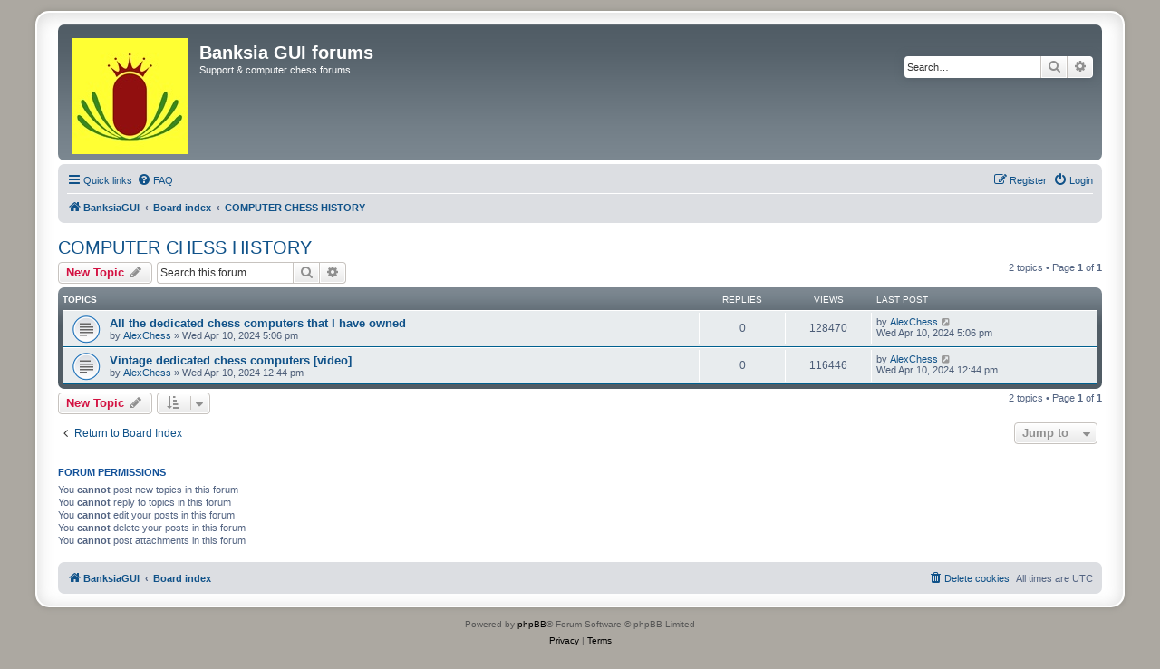

--- FILE ---
content_type: text/html; charset=UTF-8
request_url: https://banksiagui.com/forums/viewforum.php?f=18&sid=99f9bae6a1db8dfc6174d6603e07d715
body_size: 4715
content:
<!DOCTYPE html>
<html dir="ltr" lang="en-gb">
<head>
<meta charset="utf-8" />
<meta http-equiv="X-UA-Compatible" content="IE=edge">
<meta name="viewport" content="width=device-width, initial-scale=1" />

<title>COMPUTER CHESS HISTORY - Banksia GUI forums</title>

	<link rel="alternate" type="application/atom+xml" title="Feed - Banksia GUI forums" href="/forums/app.php/feed?sid=1d37c0d3cb825bd4e430e0ea8278d065">			<link rel="alternate" type="application/atom+xml" title="Feed - New Topics" href="/forums/app.php/feed/topics?sid=1d37c0d3cb825bd4e430e0ea8278d065">		<link rel="alternate" type="application/atom+xml" title="Feed - Forum - COMPUTER CHESS HISTORY" href="/forums/app.php/feed/forum/18?sid=1d37c0d3cb825bd4e430e0ea8278d065">		
	<link rel="canonical" href="https://banksiagui.com/forums/viewforum.php?f=18">

<!--
	phpBB style name: prosilver Special Edition
	Based on style:   prosilver (this is the default phpBB3 style)
	Original author:  Tom Beddard ( http://www.subBlue.com/ )
	Modified by:      phpBB Limited ( https://www.phpbb.com/ )
-->


<link href="./styles/prosilver/theme/normalize.css?assets_version=5" rel="stylesheet">
<link href="./styles/prosilver/theme/base.css?assets_version=5" rel="stylesheet">
<link href="./styles/prosilver/theme/utilities.css?assets_version=5" rel="stylesheet">
<link href="./styles/prosilver/theme/common.css?assets_version=5" rel="stylesheet">
<link href="./styles/prosilver/theme/links.css?assets_version=5" rel="stylesheet">
<link href="./styles/prosilver/theme/content.css?assets_version=5" rel="stylesheet">
<link href="./styles/prosilver/theme/buttons.css?assets_version=5" rel="stylesheet">
<link href="./styles/prosilver/theme/cp.css?assets_version=5" rel="stylesheet">
<link href="./styles/prosilver/theme/forms.css?assets_version=5" rel="stylesheet">
<link href="./styles/prosilver/theme/icons.css?assets_version=5" rel="stylesheet">
<link href="./styles/prosilver/theme/colours.css?assets_version=5" rel="stylesheet">
<link href="./styles/prosilver/theme/responsive.css?assets_version=5" rel="stylesheet">

<link href="./assets/css/font-awesome.min.css?assets_version=5" rel="stylesheet">
<link href="./styles/prosilver_se/theme/stylesheet.css?assets_version=5" rel="stylesheet">
<link href="./styles/prosilver/theme/en/stylesheet.css?assets_version=5" rel="stylesheet">




<!--[if lte IE 9]>
	<link href="./styles/prosilver/theme/tweaks.css?assets_version=5" rel="stylesheet">
<![endif]-->


<link href="./ext/anavaro/postlove/styles/all/theme/default.css?assets_version=5" rel="stylesheet" media="screen" />



</head>
<body id="phpbb" class="nojs notouch section-viewforum ltr ">


<div id="wrap" class="wrap">
	<a id="top" class="top-anchor" accesskey="t"></a>
	<div id="page-header">
		<div class="headerbar" role="banner">
					<div class="inner">

			<div id="site-description" class="site-description">
				<a id="logo" class="logo" href="https://banksiagui.com/" title="BanksiaGUI">
					<span class="site_logo"></span>
				</a>
				<h1>Banksia GUI forums</h1>
				<p>Support &amp; computer chess forums</p>
				<p class="skiplink"><a href="#start_here">Skip to content</a></p>
			</div>

									<div id="search-box" class="search-box search-header" role="search">
				<form action="./search.php?sid=1d37c0d3cb825bd4e430e0ea8278d065" method="get" id="search">
				<fieldset>
					<input name="keywords" id="keywords" type="search" maxlength="128" title="Search for keywords" class="inputbox search tiny" size="20" value="" placeholder="Search…" />
					<button class="button button-search" type="submit" title="Search">
						<i class="icon fa-search fa-fw" aria-hidden="true"></i><span class="sr-only">Search</span>
					</button>
					<a href="./search.php?sid=1d37c0d3cb825bd4e430e0ea8278d065" class="button button-search-end" title="Advanced search">
						<i class="icon fa-cog fa-fw" aria-hidden="true"></i><span class="sr-only">Advanced search</span>
					</a>
					<input type="hidden" name="sid" value="1d37c0d3cb825bd4e430e0ea8278d065" />

				</fieldset>
				</form>
			</div>
						
			</div>
					</div>
				<div class="navbar" role="navigation">
	<div class="inner">

	<ul id="nav-main" class="nav-main linklist" role="menubar">

		<li id="quick-links" class="quick-links dropdown-container responsive-menu" data-skip-responsive="true">
			<a href="#" class="dropdown-trigger">
				<i class="icon fa-bars fa-fw" aria-hidden="true"></i><span>Quick links</span>
			</a>
			<div class="dropdown">
				<div class="pointer"><div class="pointer-inner"></div></div>
				<ul class="dropdown-contents" role="menu">
					
											<li class="separator"></li>
																									<li>
								<a href="./search.php?search_id=unanswered&amp;sid=1d37c0d3cb825bd4e430e0ea8278d065" role="menuitem">
									<i class="icon fa-file-o fa-fw icon-gray" aria-hidden="true"></i><span>Unanswered topics</span>
								</a>
							</li>
							<li>
								<a href="./search.php?search_id=active_topics&amp;sid=1d37c0d3cb825bd4e430e0ea8278d065" role="menuitem">
									<i class="icon fa-file-o fa-fw icon-blue" aria-hidden="true"></i><span>Active topics</span>
								</a>
							</li>
							<li class="separator"></li>
							<li>
								<a href="./search.php?sid=1d37c0d3cb825bd4e430e0ea8278d065" role="menuitem">
									<i class="icon fa-search fa-fw" aria-hidden="true"></i><span>Search</span>
								</a>
							</li>
					
										<li class="separator"></li>

									</ul>
			</div>
		</li>

				<li data-skip-responsive="true">
			<a href="/forums/app.php/help/faq?sid=1d37c0d3cb825bd4e430e0ea8278d065" rel="help" title="Frequently Asked Questions" role="menuitem">
				<i class="icon fa-question-circle fa-fw" aria-hidden="true"></i><span>FAQ</span>
			</a>
		</li>
						
			<li class="rightside"  data-skip-responsive="true">
			<a href="./ucp.php?mode=login&amp;redirect=viewforum.php%3Ff%3D18&amp;sid=1d37c0d3cb825bd4e430e0ea8278d065" title="Login" accesskey="x" role="menuitem">
				<i class="icon fa-power-off fa-fw" aria-hidden="true"></i><span>Login</span>
			</a>
		</li>
					<li class="rightside" data-skip-responsive="true">
				<a href="./ucp.php?mode=register&amp;sid=1d37c0d3cb825bd4e430e0ea8278d065" role="menuitem">
					<i class="icon fa-pencil-square-o  fa-fw" aria-hidden="true"></i><span>Register</span>
				</a>
			</li>
						</ul>

	<ul id="nav-breadcrumbs" class="nav-breadcrumbs linklist navlinks" role="menubar">
				
		
		<li class="breadcrumbs" itemscope itemtype="https://schema.org/BreadcrumbList">

							<span class="crumb" itemtype="https://schema.org/ListItem" itemprop="itemListElement" itemscope><a itemprop="item" href="https://banksiagui.com/" data-navbar-reference="home"><i class="icon fa-home fa-fw" aria-hidden="true"></i><span itemprop="name">BanksiaGUI</span></a><meta itemprop="position" content="1" /></span>
			
							<span class="crumb" itemtype="https://schema.org/ListItem" itemprop="itemListElement" itemscope><a itemprop="item" href="./index.php?sid=1d37c0d3cb825bd4e430e0ea8278d065" accesskey="h" data-navbar-reference="index"><span itemprop="name">Board index</span></a><meta itemprop="position" content="2" /></span>

											
								<span class="crumb" itemtype="https://schema.org/ListItem" itemprop="itemListElement" itemscope data-forum-id="18"><a itemprop="item" href="./viewforum.php?f=18&amp;sid=1d37c0d3cb825bd4e430e0ea8278d065"><span itemprop="name">COMPUTER CHESS HISTORY</span></a><meta itemprop="position" content="3" /></span>
							
					</li>

		
					<li class="rightside responsive-search">
				<a href="./search.php?sid=1d37c0d3cb825bd4e430e0ea8278d065" title="View the advanced search options" role="menuitem">
					<i class="icon fa-search fa-fw" aria-hidden="true"></i><span class="sr-only">Search</span>
				</a>
			</li>
			</ul>

	</div>
</div>
	</div>

	
	<a id="start_here" class="anchor"></a>
	<div id="page-body" class="page-body" role="main">
		
		<h2 class="forum-title"><a href="./viewforum.php?f=18&amp;sid=1d37c0d3cb825bd4e430e0ea8278d065">COMPUTER CHESS HISTORY</a></h2>
<div>
	<!-- NOTE: remove the style="display: none" when you want to have the forum description on the forum body -->
	<div style="display: none !important;">Here we remember the golden ages of dedicated chess computers and early engines<br /></div>	</div>



	<div class="action-bar bar-top">

				
		<a href="./posting.php?mode=post&amp;f=18&amp;sid=1d37c0d3cb825bd4e430e0ea8278d065" class="button" title="Post a new topic">
							<span>New Topic</span> <i class="icon fa-pencil fa-fw" aria-hidden="true"></i>
					</a>
				
			<div class="search-box" role="search">
			<form method="get" id="forum-search" action="./search.php?sid=1d37c0d3cb825bd4e430e0ea8278d065">
			<fieldset>
				<input class="inputbox search tiny" type="search" name="keywords" id="search_keywords" size="20" placeholder="Search this forum…" />
				<button class="button button-search" type="submit" title="Search">
					<i class="icon fa-search fa-fw" aria-hidden="true"></i><span class="sr-only">Search</span>
				</button>
				<a href="./search.php?fid%5B%5D=18&amp;sid=1d37c0d3cb825bd4e430e0ea8278d065" class="button button-search-end" title="Advanced search">
					<i class="icon fa-cog fa-fw" aria-hidden="true"></i><span class="sr-only">Advanced search</span>
				</a>
				<input type="hidden" name="fid[0]" value="18" />
<input type="hidden" name="sid" value="1d37c0d3cb825bd4e430e0ea8278d065" />

			</fieldset>
			</form>
		</div>
	
	<div class="pagination">
				2 topics
					&bull; Page <strong>1</strong> of <strong>1</strong>
			</div>

	</div>




	
			<div class="forumbg">
		<div class="inner">
		<ul class="topiclist">
			<li class="header">
				<dl class="row-item">
					<dt><div class="list-inner">Topics</div></dt>
					<dd class="posts">Replies</dd>
					<dd class="views">Views</dd>
					<dd class="lastpost"><span>Last post</span></dd>
				</dl>
			</li>
		</ul>
		<ul class="topiclist topics">
	
				<li class="row bg1">
						<dl class="row-item topic_read">
				<dt title="No unread posts">
										<div class="list-inner">
																		<a href="./viewtopic.php?t=210&amp;sid=1d37c0d3cb825bd4e430e0ea8278d065" class="topictitle">All the dedicated  chess computers that I have owned</a>																								<br />
						
												<div class="responsive-show" style="display: none;">
							Last post by <a href="./memberlist.php?mode=viewprofile&amp;u=70&amp;sid=1d37c0d3cb825bd4e430e0ea8278d065" class="username">AlexChess</a> &laquo; <a href="./viewtopic.php?t=210&amp;p=602&amp;sid=1d37c0d3cb825bd4e430e0ea8278d065#p602" title="Go to last post"><time datetime="2024-04-10T17:06:57+00:00">Wed Apr 10, 2024 5:06 pm</time></a>
													</div>
													
						<div class="topic-poster responsive-hide left-box">
																												by <a href="./memberlist.php?mode=viewprofile&amp;u=70&amp;sid=1d37c0d3cb825bd4e430e0ea8278d065" class="username">AlexChess</a> &raquo; <time datetime="2024-04-10T17:06:57+00:00">Wed Apr 10, 2024 5:06 pm</time>
																				</div>

						
											</div>
				</dt>
				<dd class="posts">0 <dfn>Replies</dfn></dd>
				<dd class="views">128470 <dfn>Views</dfn></dd>
				<dd class="lastpost">
					<span><dfn>Last post </dfn>by <a href="./memberlist.php?mode=viewprofile&amp;u=70&amp;sid=1d37c0d3cb825bd4e430e0ea8278d065" class="username">AlexChess</a>													<a href="./viewtopic.php?t=210&amp;p=602&amp;sid=1d37c0d3cb825bd4e430e0ea8278d065#p602" title="Go to last post">
								<i class="icon fa-external-link-square fa-fw icon-lightgray icon-md" aria-hidden="true"></i><span class="sr-only"></span>
							</a>
												<br /><time datetime="2024-04-10T17:06:57+00:00">Wed Apr 10, 2024 5:06 pm</time>
					</span>
				</dd>
			</dl>
					</li>
		
	

	
	
				<li class="row bg2">
						<dl class="row-item topic_read">
				<dt title="No unread posts">
										<div class="list-inner">
																		<a href="./viewtopic.php?t=208&amp;sid=1d37c0d3cb825bd4e430e0ea8278d065" class="topictitle">Vintage dedicated chess computers [video]</a>																								<br />
						
												<div class="responsive-show" style="display: none;">
							Last post by <a href="./memberlist.php?mode=viewprofile&amp;u=70&amp;sid=1d37c0d3cb825bd4e430e0ea8278d065" class="username">AlexChess</a> &laquo; <a href="./viewtopic.php?t=208&amp;p=600&amp;sid=1d37c0d3cb825bd4e430e0ea8278d065#p600" title="Go to last post"><time datetime="2024-04-10T12:44:20+00:00">Wed Apr 10, 2024 12:44 pm</time></a>
													</div>
													
						<div class="topic-poster responsive-hide left-box">
																												by <a href="./memberlist.php?mode=viewprofile&amp;u=70&amp;sid=1d37c0d3cb825bd4e430e0ea8278d065" class="username">AlexChess</a> &raquo; <time datetime="2024-04-10T12:44:20+00:00">Wed Apr 10, 2024 12:44 pm</time>
																				</div>

						
											</div>
				</dt>
				<dd class="posts">0 <dfn>Replies</dfn></dd>
				<dd class="views">116446 <dfn>Views</dfn></dd>
				<dd class="lastpost">
					<span><dfn>Last post </dfn>by <a href="./memberlist.php?mode=viewprofile&amp;u=70&amp;sid=1d37c0d3cb825bd4e430e0ea8278d065" class="username">AlexChess</a>													<a href="./viewtopic.php?t=208&amp;p=600&amp;sid=1d37c0d3cb825bd4e430e0ea8278d065#p600" title="Go to last post">
								<i class="icon fa-external-link-square fa-fw icon-lightgray icon-md" aria-hidden="true"></i><span class="sr-only"></span>
							</a>
												<br /><time datetime="2024-04-10T12:44:20+00:00">Wed Apr 10, 2024 12:44 pm</time>
					</span>
				</dd>
			</dl>
					</li>
		
				</ul>
		</div>
	</div>
	

	<div class="action-bar bar-bottom">
					
			<a href="./posting.php?mode=post&amp;f=18&amp;sid=1d37c0d3cb825bd4e430e0ea8278d065" class="button" title="Post a new topic">
							<span>New Topic</span> <i class="icon fa-pencil fa-fw" aria-hidden="true"></i>
						</a>

					
					<form method="post" action="./viewforum.php?f=18&amp;sid=1d37c0d3cb825bd4e430e0ea8278d065">
			<div class="dropdown-container dropdown-container-left dropdown-button-control sort-tools">
	<span title="Display and sorting options" class="button button-secondary dropdown-trigger dropdown-select">
		<i class="icon fa-sort-amount-asc fa-fw" aria-hidden="true"></i>
		<span class="caret"><i class="icon fa-sort-down fa-fw" aria-hidden="true"></i></span>
	</span>
	<div class="dropdown hidden">
		<div class="pointer"><div class="pointer-inner"></div></div>
		<div class="dropdown-contents">
			<fieldset class="display-options">
							<label>Display: <select name="st" id="st"><option value="0" selected="selected">All Topics</option><option value="1">1 day</option><option value="7">7 days</option><option value="14">2 weeks</option><option value="30">1 month</option><option value="90">3 months</option><option value="180">6 months</option><option value="365">1 year</option></select></label>
								<label>Sort by: <select name="sk" id="sk"><option value="a">Author</option><option value="t" selected="selected">Post time</option><option value="r">Replies</option><option value="s">Subject</option><option value="v">Views</option></select></label>
				<label>Direction: <select name="sd" id="sd"><option value="a">Ascending</option><option value="d" selected="selected">Descending</option></select></label>
								<hr class="dashed" />
				<input type="submit" class="button2" name="sort" value="Go" />
						</fieldset>
		</div>
	</div>
</div>
			</form>
		
		<div class="pagination">
						2 topics
							 &bull; Page <strong>1</strong> of <strong>1</strong>
					</div>
	</div>


<div class="action-bar actions-jump">
		<p class="jumpbox-return">
		<a href="./index.php?sid=1d37c0d3cb825bd4e430e0ea8278d065" class="left-box arrow-left" accesskey="r">
			<i class="icon fa-angle-left fa-fw icon-black" aria-hidden="true"></i><span>Return to Board Index</span>
		</a>
	</p>
	
		<div class="jumpbox dropdown-container dropdown-container-right dropdown-up dropdown-left dropdown-button-control" id="jumpbox">
			<span title="Jump to" class="button button-secondary dropdown-trigger dropdown-select">
				<span>Jump to</span>
				<span class="caret"><i class="icon fa-sort-down fa-fw" aria-hidden="true"></i></span>
			</span>
		<div class="dropdown">
			<div class="pointer"><div class="pointer-inner"></div></div>
			<ul class="dropdown-contents">
																				<li><a href="./viewforum.php?f=2&amp;sid=1d37c0d3cb825bd4e430e0ea8278d065" class="jumpbox-cat-link"> <span> Forums Rules &amp; Announcements</span></a></li>
																<li><a href="./viewforum.php?f=3&amp;sid=1d37c0d3cb825bd4e430e0ea8278d065" class="jumpbox-sub-link"><span class="spacer"></span> <span>&#8627; &nbsp; Announcements</span></a></li>
																<li><a href="./viewforum.php?f=4&amp;sid=1d37c0d3cb825bd4e430e0ea8278d065" class="jumpbox-cat-link"> <span> Banksia GUI</span></a></li>
																<li><a href="./viewforum.php?f=5&amp;sid=1d37c0d3cb825bd4e430e0ea8278d065" class="jumpbox-sub-link"><span class="spacer"></span> <span>&#8627; &nbsp; Supports</span></a></li>
																<li><a href="./viewforum.php?f=6&amp;sid=1d37c0d3cb825bd4e430e0ea8278d065" class="jumpbox-sub-link"><span class="spacer"></span> <span>&#8627; &nbsp; Bug reports, suggestions, feature requests</span></a></li>
																<li><a href="./viewforum.php?f=16&amp;sid=1d37c0d3cb825bd4e430e0ea8278d065" class="jumpbox-forum-link"> <span> Tech discussions about engines</span></a></li>
																<li><a href="./viewforum.php?f=1&amp;sid=1d37c0d3cb825bd4e430e0ea8278d065" class="jumpbox-forum-link"> <span> Tournaments and Matches</span></a></li>
																<li><a href="./viewforum.php?f=18&amp;sid=1d37c0d3cb825bd4e430e0ea8278d065" class="jumpbox-forum-link"> <span> COMPUTER CHESS HISTORY</span></a></li>
																<li><a href="./viewforum.php?f=11&amp;sid=1d37c0d3cb825bd4e430e0ea8278d065" class="jumpbox-cat-link"> <span> Openings &amp; Databases</span></a></li>
																<li><a href="./viewforum.php?f=12&amp;sid=1d37c0d3cb825bd4e430e0ea8278d065" class="jumpbox-sub-link"><span class="spacer"></span> <span>&#8627; &nbsp; Openings</span></a></li>
																<li><a href="./viewforum.php?f=13&amp;sid=1d37c0d3cb825bd4e430e0ea8278d065" class="jumpbox-sub-link"><span class="spacer"></span> <span>&#8627; &nbsp; Databases</span></a></li>
																<li><a href="./viewforum.php?f=14&amp;sid=1d37c0d3cb825bd4e430e0ea8278d065" class="jumpbox-sub-link"><span class="spacer"></span> <span>&#8627; &nbsp; Query</span></a></li>
																<li><a href="./viewforum.php?f=19&amp;sid=1d37c0d3cb825bd4e430e0ea8278d065" class="jumpbox-cat-link"> <span> EGTB</span></a></li>
																<li><a href="./viewforum.php?f=20&amp;sid=1d37c0d3cb825bd4e430e0ea8278d065" class="jumpbox-sub-link"><span class="spacer"></span> <span>&#8627; &nbsp; Felicity EGTB</span></a></li>
																<li><a href="./viewforum.php?f=9&amp;sid=1d37c0d3cb825bd4e430e0ea8278d065" class="jumpbox-cat-link"> <span> General</span></a></li>
																<li><a href="./viewforum.php?f=10&amp;sid=1d37c0d3cb825bd4e430e0ea8278d065" class="jumpbox-sub-link"><span class="spacer"></span> <span>&#8627; &nbsp; General Topics</span></a></li>
											</ul>
		</div>
	</div>

	</div>



	<div class="stat-block permissions">
		<h3>Forum permissions</h3>
		<p>You <strong>cannot</strong> post new topics in this forum<br />You <strong>cannot</strong> reply to topics in this forum<br />You <strong>cannot</strong> edit your posts in this forum<br />You <strong>cannot</strong> delete your posts in this forum<br />You <strong>cannot</strong> post attachments in this forum<br /></p>
	</div>

			</div>


<div id="page-footer" class="page-footer" role="contentinfo">
	<div class="navbar" role="navigation">
	<div class="inner">

	<ul id="nav-footer" class="nav-footer linklist" role="menubar">
		<li class="breadcrumbs">
							<span class="crumb"><a href="https://banksiagui.com/" data-navbar-reference="home"><i class="icon fa-home fa-fw" aria-hidden="true"></i><span>BanksiaGUI</span></a></span>									<span class="crumb"><a href="./index.php?sid=1d37c0d3cb825bd4e430e0ea8278d065" data-navbar-reference="index"><span>Board index</span></a></span>					</li>
		
				<li class="rightside">All times are <span title="UTC">UTC</span></li>
							<li class="rightside">
				<a href="./ucp.php?mode=delete_cookies&amp;sid=1d37c0d3cb825bd4e430e0ea8278d065" data-ajax="true" data-refresh="true" role="menuitem">
					<i class="icon fa-trash fa-fw" aria-hidden="true"></i><span>Delete cookies</span>
				</a>
			</li>
														</ul>

	</div>
</div>

	<div id="darkenwrapper" class="darkenwrapper" data-ajax-error-title="AJAX error" data-ajax-error-text="Something went wrong when processing your request." data-ajax-error-text-abort="User aborted request." data-ajax-error-text-timeout="Your request timed out; please try again." data-ajax-error-text-parsererror="Something went wrong with the request and the server returned an invalid reply.">
		<div id="darken" class="darken">&nbsp;</div>
	</div>

	<div id="phpbb_alert" class="phpbb_alert" data-l-err="Error" data-l-timeout-processing-req="Request timed out.">
		<a href="#" class="alert_close">
			<i class="icon fa-times-circle fa-fw" aria-hidden="true"></i>
		</a>
		<h3 class="alert_title">&nbsp;</h3><p class="alert_text"></p>
	</div>
	<div id="phpbb_confirm" class="phpbb_alert">
		<a href="#" class="alert_close">
			<i class="icon fa-times-circle fa-fw" aria-hidden="true"></i>
		</a>
		<div class="alert_text"></div>
	</div>
</div>

</div>

	<div class="copyright">
				<p class="footer-row">
			<span class="footer-copyright">Powered by <a href="https://www.phpbb.com/">phpBB</a>&reg; Forum Software &copy; phpBB Limited</span>
		</p>
						<p class="footer-row" role="menu">
			<a class="footer-link" href="./ucp.php?mode=privacy&amp;sid=1d37c0d3cb825bd4e430e0ea8278d065" title="Privacy" role="menuitem">
				<span class="footer-link-text">Privacy</span>
			</a>
			|
			<a class="footer-link" href="./ucp.php?mode=terms&amp;sid=1d37c0d3cb825bd4e430e0ea8278d065" title="Terms" role="menuitem">
				<span class="footer-link-text">Terms</span>
			</a>
		</p>
					</div>

<div>
	<a id="bottom" class="anchor" accesskey="z"></a>
	</div>

<script src="./assets/javascript/jquery-3.6.0.min.js?assets_version=5"></script>
<script src="./assets/javascript/core.js?assets_version=5"></script>



<script src="./styles/prosilver/template/forum_fn.js?assets_version=5"></script>
<script src="./styles/prosilver/template/ajax.js?assets_version=5"></script>



</body>
</html>
